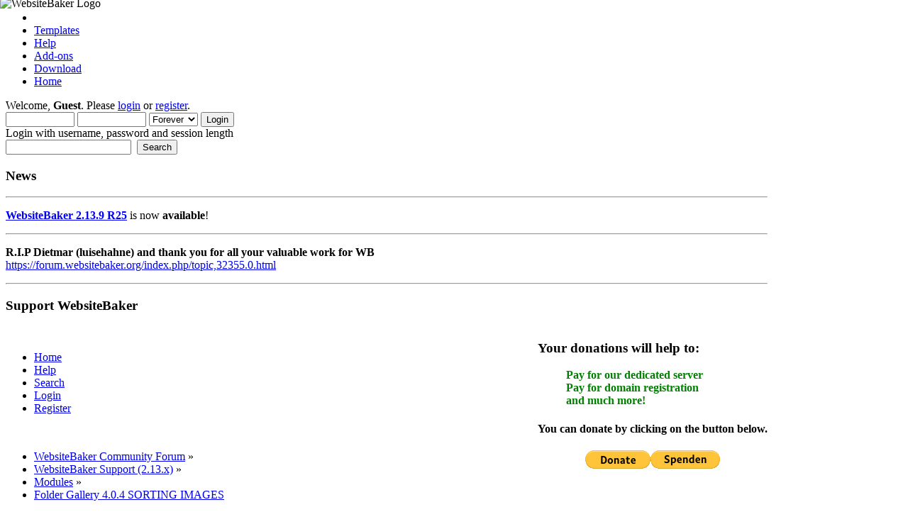

--- FILE ---
content_type: text/html; charset=UTF-8
request_url: https://forum.websitebaker.org/index.php/topic,32173.msg225348.html
body_size: 5769
content:
<!DOCTYPE HTML>
<html >
<head>
			 <meta http-equiv="Content-Type" content="text/html; charset=UTF-8" />
			 <meta name="description" content="Folder Gallery 4.0.4 SORTING IMAGES" />
			 <meta name="viewport" content="width=device-width, initial-scale=1">
			 <title>Folder Gallery 4.0.4 SORTING IMAGES</title>
			 <meta name="viewport" content="width=device-width, initial-scale=1">
			 <link href="/favicon.ico" rel="shortcut icon">
			 <link rel="icon" href="/favicon.ico" type="image/x-icon">
		<meta name="robots" content="noindex" />
		<link rel="stylesheet" type="text/css" href="https://forum.websitebaker.org/Themes/WebsiteBakerTheme/css/index.css?fin20" />
		<link rel="stylesheet" type="text/css" href="https://forum.websitebaker.org/Themes/default/css/webkit.css" />
		<link rel="stylesheet" type="text/css" href="https://forum.websitebaker.org/Themes/WebsiteBakerTheme/css/website.css" />
		<link rel="canonical" href="https://forum.websitebaker.org/index.php?topic=32173.0" />
		<link rel="help" href="https://forum.websitebaker.org/index.php?PHPSESSID=fjrrtq43e1ckqctv0vjdrk5nuq&amp;action=help" />
		<link rel="search" href="https://forum.websitebaker.org/index.php?PHPSESSID=fjrrtq43e1ckqctv0vjdrk5nuq&amp;action=search" />
		<link rel="contents" href="https://forum.websitebaker.org/index.php?PHPSESSID=fjrrtq43e1ckqctv0vjdrk5nuq&amp;" />
		<link rel="alternate" type="application/rss+xml" title="WebsiteBaker Community Forum - RSS" href="https://forum.websitebaker.org/index.php?PHPSESSID=fjrrtq43e1ckqctv0vjdrk5nuq&amp;type=rss;action=.xml" />
		<link rel="index" href="https://forum.websitebaker.org/index.php/board,147.0.html?PHPSESSID=fjrrtq43e1ckqctv0vjdrk5nuq" />
		<script type="text/javascript" src="https://forum.websitebaker.org/Themes/default/scripts/script.js?fin20"></script>
		<script type="text/javascript" src="https://forum.websitebaker.org/Themes/WebsiteBakerTheme/scripts/theme.js?fin20"></script>
		<script type="text/javascript"><!-- // --><![CDATA[
				 var smf_theme_url = "https://forum.websitebaker.org/Themes/WebsiteBakerTheme";
				 var smf_default_theme_url = "https://forum.websitebaker.org/Themes/default";
				 var smf_images_url = "https://forum.websitebaker.org/Themes/WebsiteBakerTheme/images";
				 var smf_scripturl = "https://forum.websitebaker.org/index.php?PHPSESSID=fjrrtq43e1ckqctv0vjdrk5nuq&amp;";
				 var smf_iso_case_folding = false;
				 var smf_charset = "UTF-8";
				 var ajax_notification_text = "Loading...";
				 var ajax_notification_cancel_text = "Cancel";
		// ]]></script>
		<script type="text/javascript" src="https://forum.websitebaker.org/Themes/default/scripts/captcha.js"></script>
			
</head>
<body>
<div id="wrapper" style="width: 85%">
		<div id="header">
			 <div class="frame">
				 <div id="top_section">
<!--
							<h1 class="forumtitle">
									 <a href="https://forum.websitebaker.org/index.php?PHPSESSID=fjrrtq43e1ckqctv0vjdrk5nuq&amp;">WebsiteBaker Community Forum</a>
							</h1>
-->
<div class="wb-header navbar">
	  <div class="wb-logo">

<img style="width: 297px;top:-4px;left:0px;position:absolute;"  src="https://forum.websitebaker.org/Themes/WebsiteBakerTheme/images/wbLogo.svg" alt="WebsiteBaker Logo">

	  </div>
		<div class="wb-menu">
				 <ul>
							<li>
<img id="upshrink" src="https://forum.websitebaker.org/Themes/WebsiteBakerTheme/images/upshrink.png" alt="*" title="Shrink or expand the header." style="display: none;" />							</li>
							<li>
									 <a href="https://template.websitebaker.org/" title="Free WebsiteBaker Templates" target="_blank" rel="noopener">Templates</a>
							</li>

							
							<li>
									 <a href="https://help.websitebaker.org/" title="Get Help" target="_blank" rel="noopener">Help</a>
							</li>
							<li>
									 <a href="https://addon.websitebaker.org/pages/en/browse-add-ons.php" title="Modules, Templates and more" target="_blank" rel="noopener">Add-ons</a>
							</li>
						  <li>
									 <a href="https://addon.websitebaker.org/en/browse-add-ons/?id=0A0A0E56" title="Download WebsiteBaker!" target="_blank" rel="noopener">Download</a>
							</li>
							<li>
									 <a href="https://websitebaker.org/" title="The WebsiteBaker Main Page" alt="menu-1" target="_blank" rel="noopener">Home</a>
							</li>
				  </ul>
		</div>
</div>

							<img class="upshrink" src="https://forum.websitebaker.org/Themes/WebsiteBakerTheme/images/upshrink.png" alt="*" title="Shrink or expand the header." style="display: none;" />
				 </div>
				 <div id="upper_section" class="middletext">
							<div class="user">
									 <script type="text/javascript" src="https://forum.websitebaker.org/Themes/default/scripts/sha1.js"></script>
									 <form id="guest_form" action="https://forum.websitebaker.org/index.php?PHPSESSID=fjrrtq43e1ckqctv0vjdrk5nuq&amp;action=login2" method="post" accept-charset="UTF-8"  onsubmit="hashLoginPassword(this, 'b145cd867669fc120d7cfb721d586e6e');">
											 <div class="info">Welcome, <strong>Guest</strong>. Please <a href="https://forum.websitebaker.org/index.php?PHPSESSID=fjrrtq43e1ckqctv0vjdrk5nuq&amp;action=login">login</a> or <a href="https://forum.websitebaker.org/index.php?PHPSESSID=fjrrtq43e1ckqctv0vjdrk5nuq&amp;action=register">register</a>.</div>
											 <input type="text" name="user" size="10" class="input_text" />
											 <input type="password" name="passwrd" size="10" class="input_password" />
											 <select name="cookielength">
														<option value="60">1 Hour</option>
														<option value="1440">1 Day</option>
														<option value="10080">1 Week</option>
														<option value="43200">1 Month</option>
														<option value="-1" selected="selected">Forever</option>
											 </select>
											 <input type="submit" value="Login" class="button_submit" /><br />
											 <div class="info">Login with username, password and session length</div>
											 <input type="hidden" name="hash_passwrd" value="" /><input type="hidden" name="ed74c967" value="b145cd867669fc120d7cfb721d586e6e" />
									 </form>
							</div>
							<div class="news normaltext">
									 <form id="search_form" action="https://forum.websitebaker.org/index.php?PHPSESSID=fjrrtq43e1ckqctv0vjdrk5nuq&amp;action=search2" method="post" accept-charset="UTF-8">
											 <input type="text" name="search" value="" class="input_text" />&nbsp;
											 <input type="submit" name="submit" value="Search" class="button_submit" />
											 <input type="hidden" name="advanced" value="0" />
											 <input type="hidden" name="topic" value="32173" /></form>
											<h3 class=" catbg">News </h3>

				  <div  class="wb-card wb-padding-small">
											<hr />
											<p class="wb-container"><strong><a href="https://forum.websitebaker.org/index.php?PHPSESSID=fjrrtq43e1ckqctv0vjdrk5nuq&amp;/topic,32430.0.html" class="bbc_link" target="_blank" rel="noopener noreferrer">WebsiteBaker 2.13.9 R25</a></strong> is now <strong>available</strong>!</p>
											<hr />
											<p class="wb-container"><strong>R.I.P Dietmar (luisehahne) and thank you for all your valuable work for WB</strong><br /><a href="https://forum.websitebaker.org/index.php?PHPSESSID=fjrrtq43e1ckqctv0vjdrk5nuq&amp;/topic,32355.0.html" class="bbc_link" target="_blank" rel="noopener noreferrer">https://forum.websitebaker.org/index.php/topic,32355.0.html</a></p>
											<hr />
							</div>

<div class="tborder marginbottom wb-card">
<h3 id="newsfader" class="catbg">
<img id="newsupshrink" src="https://forum.websitebaker.org/Themes/WebsiteBakerTheme/images/collapse.gif" alt="*" title="Shrink or expand the header." style="display: none;" />
Support WebsiteBaker 
</h3>
	 <div class=" wb-card wb-padding-small" id="smfNewsFader">
		  <div id="smfFadeScroller">

				<div style="width: 100%; ">
					 <div id="donate" style="float:right;">
					 <div style="margin:5px auto;width:100%;">
						  <h3 style="text-align:left;">Your donations will help to:</h3>
						  <ul style="list-style:none;font-weight:bold;color:green;">
								<li>Pay for our dedicated server</li>
								<li>Pay for domain registration</li>
								<li>and much more!</li>
						  </ul>
						  <h4 style="text-align:left;">You can donate by clicking on the button below.</h4>
					 </div>

					 <div style="margin-bottom:2px;text-align:center;">
						  <div id="donate-button-container">
								<div class="donate-button"></div>
							 <script src="https://www.paypalobjects.com/donate/sdk/donate-sdk.js" charset="UTF-8"></script>
							 <script>
							 PayPal.Donation.Button({
							 env:'production',
							 hosted_button_id:'LDZGXB4NUG9WW',
							 image: {
							 src:"https://www.paypalobjects.com/en_US/i/btn/btn_donate_LG.gif",
							 alt:"Donate with PayPal button",
							 title:"PayPal - The safer, easier way to pay online!",
							 }
							 }).render('.donate-button');
							 </script>
						  <script src="https://www.paypalobjects.com/donate/sdk/donate-sdk.js" charset="UTF-8"></script>
						  <script>
						  PayPal.Donation.Button({
						  env:'production',
						  hosted_button_id:'LDZGXB4NUG9WW',
						  image: {
						  src:"https://www.paypalobjects.com/de_DE/DE/i/btn/btn_donate_LG.gif",
						  alt:"Spenden mit dem PayPal-Button",
						  title:"PayPal - The safer, easier way to pay online!",
						  }
						  }).render('.donate-button');
						  </script>

						  </div>
					 </div>
					 </div>
				</div>

		  </div>
	 </div>

							</div>
				 </div>
				 <br class="clear" />
				 <script type="text/javascript"><!-- // --><![CDATA[
							var oMainHeaderToggle = new smc_Toggle({
									 bToggleEnabled: true,
									 bCurrentlyCollapsed: false,
									 aSwappableContainers: [
											 'upper_section'
									 ],
									 aSwapImages: [
											 {
														sId: 'upshrink',
														srcExpanded: smf_images_url + '/upshrink.png',
														altExpanded: 'Shrink or expand the header.',
														srcCollapsed: smf_images_url + '/upshrink2.png',
														altCollapsed: 'Shrink or expand the header.'
											 }
									 ],
									 oThemeOptions: {
											 bUseThemeSettings: false,
											 sOptionName: 'collapse_header',
											 sSessionVar: 'ed74c967',
											 sSessionId: 'b145cd867669fc120d7cfb721d586e6e'
									 },
									 oCookieOptions: {
											 bUseCookie: true,
											 sCookieName: 'upshrink'
									 }
							});
				 // ]]></script>
				 <div id="main_menu">
							<ul class="dropmenu" id="menu_nav">
									 <li id="button_home">
											 <a class="active firstlevel" href="https://forum.websitebaker.org/index.php?PHPSESSID=fjrrtq43e1ckqctv0vjdrk5nuq&amp;">
														<span class="last firstlevel">Home</span>
											 </a></li>
									 <li id="button_help">
											 <a class="firstlevel" href="https://forum.websitebaker.org/index.php?PHPSESSID=fjrrtq43e1ckqctv0vjdrk5nuq&amp;action=help">
														<span class="firstlevel">Help</span>
											 </a></li>
									 <li id="button_search">
											 <a class="firstlevel" href="https://forum.websitebaker.org/index.php?PHPSESSID=fjrrtq43e1ckqctv0vjdrk5nuq&amp;action=search">
														<span class="firstlevel">Search</span>
											 </a></li>
									 <li id="button_login">
											 <a class="firstlevel" href="https://forum.websitebaker.org/index.php?PHPSESSID=fjrrtq43e1ckqctv0vjdrk5nuq&amp;action=login">
														<span class="firstlevel">Login</span>
											 </a></li>
									 <li id="button_register">
											 <a class="firstlevel" href="https://forum.websitebaker.org/index.php?PHPSESSID=fjrrtq43e1ckqctv0vjdrk5nuq&amp;action=register">
														<span class="last firstlevel">Register</span>
											 </a></li>
							</ul>
				 </div>
				 <br class="clear" />
			 </div>
		</div>
		<div id="content_section">
			 <div class="frame">
				 <div id="main_content_section">
		<div class="navigate_section">
				 <ul>
							<li>
									 <a href="https://forum.websitebaker.org/index.php?PHPSESSID=fjrrtq43e1ckqctv0vjdrk5nuq&amp;"><span>WebsiteBaker Community Forum</span></a> &#187;
							</li>
							<li>
									 <a href="https://forum.websitebaker.org/index.php?PHPSESSID=fjrrtq43e1ckqctv0vjdrk5nuq&amp;#c19"><span>WebsiteBaker Support (2.13.x)</span></a> &#187;
							</li>
							<li>
									 <a href="https://forum.websitebaker.org/index.php/board,147.0.html?PHPSESSID=fjrrtq43e1ckqctv0vjdrk5nuq"><span>Modules</span></a> &#187;
							</li>
							<li class="last">
									 <a href="https://forum.websitebaker.org/index.php/topic,32173.0.html?PHPSESSID=fjrrtq43e1ckqctv0vjdrk5nuq"><span>Folder Gallery 4.0.4 SORTING IMAGES</span></a>
							</li>
				 </ul>
		</div>
			<a id="top"></a>
			<a id="msg225348"></a><a id="new"></a>
			<div class="pagesection">
				<div class="nextlinks"></div>
				 <div class="buttonlist floatright">
							<ul>
									 <li><a class="button_strip_print" href="https://forum.websitebaker.org/index.php?PHPSESSID=fjrrtq43e1ckqctv0vjdrk5nuq&amp;action=printpage;topic=32173.0" rel="new_win nofollow"><span class="last">Print</span></a></li>
							</ul>
				 </div>
				<div class="pagelinks floatleft">Pages: [<strong>1</strong>]   &nbsp;&nbsp;<a href="#lastPost"><strong>Go Down</strong></a></div>
			</div>
			<div id="forumposts">
				<div class="cat_bar">
					<h3 class="catbg">
						<img src="https://forum.websitebaker.org/Themes/WebsiteBakerTheme/images/topic/normal_post.gif" align="bottom" alt="" />
						<span id="author">Author</span>
						Topic: Folder Gallery 4.0.4 SORTING IMAGES &nbsp;(Read 11255 times)
					</h3>
				</div>
				<form action="https://forum.websitebaker.org/index.php?PHPSESSID=fjrrtq43e1ckqctv0vjdrk5nuq&amp;action=quickmod2;topic=32173.0" method="post" accept-charset="UTF-8" name="quickModForm" id="quickModForm" style="margin: 0;" onsubmit="return oQuickModify.bInEditMode ? oQuickModify.modifySave('b145cd867669fc120d7cfb721d586e6e', 'ed74c967') : false">
				<div class="windowbg">
					<span class="topslice"><span></span></span>
					<div class="post_wrapper">
						<div class="poster">
							<h4>
								danville
							</h4>
							<ul class="reset smalltext" id="msg_225348_extra_info">
								<li class="membergroup">Guest</li>
							</ul>
						</div>
						<div class="postarea">
							<div class="flow_hidden">
								<div class="keyinfo">
									<div class="messageicon">
										<img src="https://forum.websitebaker.org/Themes/default/images/post/topicsolved.gif" alt="" />
									</div>
									<h5 id="subject_225348">
										<a href="https://forum.websitebaker.org/index.php/topic,32173.msg225348.html?PHPSESSID=fjrrtq43e1ckqctv0vjdrk5nuq#msg225348" rel="nofollow">Folder Gallery 4.0.4 SORTING IMAGES</a>
									</h5>
									<div class="smalltext">&#171; <strong> on:</strong> March 18, 2023, 03:20:04 PM &#187;</div>
									<div id="msg_225348_quick_mod"></div>
								</div>
							</div>
							<div class="post">
								<div class="inner" id="msg_225348">How can images be sorted in Folder Gallery 4.0.4?<br />After choosing folder, images appear in random order.<br />I am not looking to sort galleries.<br />I am looking to sort images in ascending or descending order within a gallery</div>
							</div>
						</div>
						<div class="moderatorbar">
							<div class="smalltext modified" id="modified_225348">
							</div>
							<div class="smalltext reportlinks">
								<img src="https://forum.websitebaker.org/Themes/WebsiteBakerTheme/images/ip.gif" alt="" />
								Logged
							</div>
						</div>
					</div>
					<span class="botslice"><span></span></span>
				</div>
				<hr class="post_separator" />
				<a id="msg225349"></a>
				<div class="windowbg2">
					<span class="topslice"><span></span></span>
					<div class="post_wrapper">
						<div class="poster">
							<h4>
								<img src="https://forum.websitebaker.org/Themes/WebsiteBakerTheme/images/useroff.gif" alt="Offline" />
								<a href="https://forum.websitebaker.org/index.php?PHPSESSID=fjrrtq43e1ckqctv0vjdrk5nuq&amp;action=profile;u=136619" title="View the profile of sternchen8875">sternchen8875</a>
							</h4>
							<ul class="reset smalltext" id="msg_225349_extra_info">
								<li class="membergroup">Global Moderator</li>
								<li class="stars"><img src="https://forum.websitebaker.org/Themes/WebsiteBakerTheme/images/starmod.gif" alt="*" /><img src="https://forum.websitebaker.org/Themes/WebsiteBakerTheme/images/starmod.gif" alt="*" /><img src="https://forum.websitebaker.org/Themes/WebsiteBakerTheme/images/starmod.gif" alt="*" /><img src="https://forum.websitebaker.org/Themes/WebsiteBakerTheme/images/starmod.gif" alt="*" /><img src="https://forum.websitebaker.org/Themes/WebsiteBakerTheme/images/starmod.gif" alt="*" /></li>
								<li class="postcount">Posts: 707</li>
								<li class="profile">
									<ul>
									</ul>
								</li>
							</ul>
						</div>
						<div class="postarea">
							<div class="flow_hidden">
								<div class="keyinfo">
									<div class="messageicon">
										<img src="https://forum.websitebaker.org/Themes/WebsiteBakerTheme/images/post/xx.gif" alt="" />
									</div>
									<h5 id="subject_225349">
										<a href="https://forum.websitebaker.org/index.php/topic,32173.msg225349.html?PHPSESSID=fjrrtq43e1ckqctv0vjdrk5nuq#msg225349" rel="nofollow">Re: Folder Gallery 4.0.4 SORTING IMAGES</a>
									</h5>
									<div class="smalltext">&#171; <strong>Reply #1 on:</strong> March 18, 2023, 08:35:28 PM &#187;</div>
									<div id="msg_225349_quick_mod"></div>
								</div>
							</div>
							<div class="post">
								<div class="inner" id="msg_225349">in the first step, click on the gallery name in the list, to edit this folder<br /><br /><img src="https://i.gyazo.com/b22529b9913a0b2be14e3576857a6411.png" alt="" width="600" height="268" class="bbc_img resized" /><br /><br />in the next step, click on this marked link (sort images)<br /><br /><img src="https://i.gyazo.com/d49cf6d483c634aea7877ef86a5035b1.png" alt="" width="600" height="353" class="bbc_img resized" /><br /><br />in the last step, use Drag&amp;Drop to move the pictures</div>
							</div>
						</div>
						<div class="moderatorbar">
							<div class="smalltext modified" id="modified_225349">
							</div>
							<div class="smalltext reportlinks">
								<img src="https://forum.websitebaker.org/Themes/WebsiteBakerTheme/images/ip.gif" alt="" />
								Logged
							</div>
						</div>
					</div>
					<span class="botslice"><span></span></span>
				</div>
				<hr class="post_separator" />
				</form>
			</div>
			<a id="lastPost"></a>
			<div class="pagesection">
				
				 <div class="buttonlist floatright">
							<ul>
									 <li><a class="button_strip_print" href="https://forum.websitebaker.org/index.php?PHPSESSID=fjrrtq43e1ckqctv0vjdrk5nuq&amp;action=printpage;topic=32173.0" rel="new_win nofollow"><span class="last">Print</span></a></li>
							</ul>
				 </div>
				<div class="pagelinks floatleft">Pages: [<strong>1</strong>]   &nbsp;&nbsp;<a href="#top"><strong>Go Up</strong></a></div>
				<div class="nextlinks_bottom"></div>
			</div>
		<div class="navigate_section">
				 <ul>
							<li>
									 <a href="https://forum.websitebaker.org/index.php?PHPSESSID=fjrrtq43e1ckqctv0vjdrk5nuq&amp;"><span>WebsiteBaker Community Forum</span></a> &#187;
							</li>
							<li>
									 <a href="https://forum.websitebaker.org/index.php?PHPSESSID=fjrrtq43e1ckqctv0vjdrk5nuq&amp;#c19"><span>WebsiteBaker Support (2.13.x)</span></a> &#187;
							</li>
							<li>
									 <a href="https://forum.websitebaker.org/index.php/board,147.0.html?PHPSESSID=fjrrtq43e1ckqctv0vjdrk5nuq"><span>Modules</span></a> &#187;
							</li>
							<li class="last">
									 <a href="https://forum.websitebaker.org/index.php/topic,32173.0.html?PHPSESSID=fjrrtq43e1ckqctv0vjdrk5nuq"><span>Folder Gallery 4.0.4 SORTING IMAGES</span></a>
							</li>
				 </ul>
		</div>
			<div id="moderationbuttons"></div>
			<div class="plainbox" id="display_jump_to">&nbsp;</div>
		<br class="clear" />
				<script type="text/javascript" src="https://forum.websitebaker.org/Themes/default/scripts/topic.js"></script>
				<script type="text/javascript"><!-- // --><![CDATA[
					if ('XMLHttpRequest' in window)
					{
						var oQuickModify = new QuickModify({
							sScriptUrl: smf_scripturl,
							bShowModify: true,
							iTopicId: 32173,
							sTemplateBodyEdit: '\n\t\t\t\t\t\t\t\t<div id="quick_edit_body_container" style="width: 90%">\n\t\t\t\t\t\t\t\t\t<div id="error_box" style="padding: 4px;" class="error"><' + '/div>\n\t\t\t\t\t\t\t\t\t<textarea class="editor" name="message" rows="12" style="width: 100%; margin-bottom: 10px;" tabindex="1">%body%<' + '/textarea><br />\n\t\t\t\t\t\t\t\t\t<input type="hidden" name="ed74c967" value="b145cd867669fc120d7cfb721d586e6e" />\n\t\t\t\t\t\t\t\t\t<input type="hidden" name="topic" value="32173" />\n\t\t\t\t\t\t\t\t\t<input type="hidden" name="msg" value="%msg_id%" />\n\t\t\t\t\t\t\t\t\t<div class="righttext">\n\t\t\t\t\t\t\t\t\t\t<input type="submit" name="post" value="Save" tabindex="2" onclick="return oQuickModify.modifySave(\'b145cd867669fc120d7cfb721d586e6e\', \'ed74c967\');" accesskey="s" class="button_submit" />&nbsp;&nbsp;<input type="submit" name="cancel" value="Cancel" tabindex="3" onclick="return oQuickModify.modifyCancel();" class="button_submit" />\n\t\t\t\t\t\t\t\t\t<' + '/div>\n\t\t\t\t\t\t\t\t<' + '/div>',
							sTemplateSubjectEdit: '<input type="text" style="width: 90%;" name="subject" value="%subject%" size="80" maxlength="80" tabindex="4" class="input_text" />',
							sTemplateBodyNormal: '%body%',
							sTemplateSubjectNormal: '<a hr'+'ef="https://forum.websitebaker.org/index.php?PHPSESSID=fjrrtq43e1ckqctv0vjdrk5nuq&amp;'+'?topic=32173.msg%msg_id%#msg%msg_id%" rel="nofollow">%subject%<' + '/a>',
							sTemplateTopSubject: 'Topic: %subject% &nbsp;(Read 11255 times)',
							sErrorBorderStyle: '1px solid red'
						});

						aJumpTo[aJumpTo.length] = new JumpTo({
							sContainerId: "display_jump_to",
							sJumpToTemplate: "<label class=\"smalltext\" for=\"%select_id%\">Jump to:<" + "/label> %dropdown_list%",
							iCurBoardId: 147,
							iCurBoardChildLevel: 0,
							sCurBoardName: "Modules",
							sBoardChildLevelIndicator: "==",
							sBoardPrefix: "=> ",
							sCatSeparator: "-----------------------------",
							sCatPrefix: "",
							sGoButtonLabel: "go"
						});

						aIconLists[aIconLists.length] = new IconList({
							sBackReference: "aIconLists[" + aIconLists.length + "]",
							sIconIdPrefix: "msg_icon_",
							sScriptUrl: smf_scripturl,
							bShowModify: true,
							iBoardId: 147,
							iTopicId: 32173,
							sSessionId: "b145cd867669fc120d7cfb721d586e6e",
							sSessionVar: "ed74c967",
							sLabelIconList: "Message Icon",
							sBoxBackground: "transparent",
							sBoxBackgroundHover: "#ffffff",
							iBoxBorderWidthHover: 1,
							sBoxBorderColorHover: "#adadad" ,
							sContainerBackground: "#ffffff",
							sContainerBorder: "1px solid #adadad",
							sItemBorder: "1px solid #ffffff",
							sItemBorderHover: "1px dotted gray",
							sItemBackground: "transparent",
							sItemBackgroundHover: "#e0e0f0"
						});
					}
				// ]]></script>
			<script type="text/javascript"><!-- // --><![CDATA[
				var verificationpostHandle = new smfCaptcha("https://forum.websitebaker.org/index.php?PHPSESSID=fjrrtq43e1ckqctv0vjdrk5nuq&amp;action=verificationcode;vid=post;rand=88d633d6fd75e242e93dabfc09ec9fee", "post", 1);
			// ]]></script>
				 </div><!-- end content_section -->
			 </div>
		</div>
		<div id="footer_section"><div class="frame">
				 <ul class="reset">
							<li class="copyright">
			<span class="smalltext" style="display: inline; visibility: visible; font-family: Verdana, Arial, sans-serif;"><a href="https://forum.websitebaker.org/index.php?PHPSESSID=fjrrtq43e1ckqctv0vjdrk5nuq&amp;action=credits" title="Simple Machines Forum" target="_blank" class="new_win">SMF 2.0.19</a> |
 <a href="http://www.simplemachines.org/about/smf/license.php" title="License" target="_blank" class="new_win">SMF &copy; 2017</a>, <a href="http://www.simplemachines.org" title="Simple Machines" target="_blank" class="new_win">Simple Machines</a>
			</span></li>
							<li><a id="button_xhtml" href="http://validator.w3.org/check?uri=referer" target="_blank" class="new_win" title="Valid XHTML 1.0!"><span>XHTML</span></a></li>
							<li><a id="button_rss" href="https://forum.websitebaker.org/index.php?PHPSESSID=fjrrtq43e1ckqctv0vjdrk5nuq&amp;action=.xml;type=rss" class="new_win"><span>RSS</span></a></li>
							<li class="last"><a id="button_wap2" href="https://forum.websitebaker.org/index.php?PHPSESSID=fjrrtq43e1ckqctv0vjdrk5nuq&amp;wap2" class="new_win"><span>WAP2</span></a></li>
				 </ul>
		</div></div>
</div><div><a href="http://forum.websitebaker.org/longplaying.php"><span style="display: none;">postern-length</span></a></div>
</body></html>